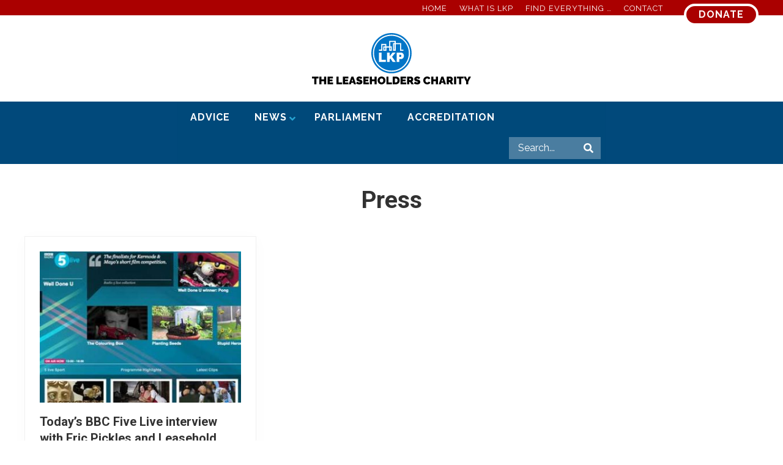

--- FILE ---
content_type: text/css
request_url: https://www.leaseholdknowledge.com/wp-content/themes/lkp-mai/style.css?ver=1.1.0.12820211935
body_size: 4792
content:
/**
 * Theme Name:          Mai Lifestyle Pro Customised for LKP
 * Description:         Mai Lifestyle Pro is a custom child theme for The Genesis Framework.
 * Author:              Mike Hemberger, BizBudding Inc
 * Author URI:          https://bizbudding.com/
 * Version:             1.1.0
 *
 * Template:            genesis
 *
 * License:             GPL-2.0+
 * License URI:         http://www.opensource.org/licenses/gpl-license.php
 */


/* Table of Contents

	- Defaults
		- headings & fonts
		- links & button styles
	- Structure and Layout
		- Header
		- Footer
	- Common Classes
	- Content Area
		- Entry Meta
		- Custom Block Styles
		- Styling for tools block
		- Styling for FAQ block
		- Styling for grid titles
		- Slider & Flex Grid styling
		- Fun Facts Block
		- Styling of blocks under hero image on section pages
	- Media Queries (mobile-first)
	- Media Queries (mobile-second)

*/


/* # Defaults
---------------------------------------------------------------------------------------------------- */

/**
 * Retina Logo
 *
 * If uploading double sized (retina) image,
 * put exactly half the width in pixels for retina display.
 * Example: Retina (2x) image is 360px by 90px, CSS should be:
 * max-width: 180px;
 */
/*.wp-custom-logo .site-title a {
	 max-width: 180px;
}*/

body p {
	font-size: 1.2rem;
}


body {
	font-family: 'Raleway', sans-serif;
	font-weight: 400;
	background-color: #fff;
}

h1,
h2,
h3,
h2.entry-title {
	font-family: 'Roboto', sans-serif;
	font-weight: 700 !important;
}

h4,
h5,
h6,
h3.entry-title,
.site-title a,
.adjacent-entry-pagination a {
	font-family: 'Roboto', sans-serif;
	font-weight: 700 !important;
}

.banner-area .archive-title,
.banner-area .author-box-title,
.banner-area .entry-title,
.heading,
h1 {
	font-family: 'Roboto', sans-serif;
	text-align: center;
}

.author-box-title,
.entry-comments h3,
.comment-respond h3,
.widget-title,
.related > h2,
.up-sells > h2 {
	font-family: 'Roboto', sans-serif;
}

.sidebar .widget-title {
	text-align: center;
}

.nav-primary a,
.menu-item a {
	text-transform: uppercase;
	letter-spacing: 1px;
	font-weight: 700;
	color: #fff;
}

.above-footer-widgets .wp-block-button__link,
.archive-pagination a,
.footer-widgets input[type=submit],
.wp-block-button__link,
.button,
.entry-content .button,
.entry-content .more-link,
.menu-item.highlight>a,
button,
input[type=button],
input[type=reset],
input[type=submit] {
	background-color: #aa0000;
	color: #fff;
	text-transform: uppercase;
	letter-spacing: 1px;
	font-weight: 700;
	font-size: 1rem;
	border-radius: 25px;
	border: 4px solid #fff;
}

.above-footer-widgets .wp-block-button__link:hover,
.above-footer-widgets .wp-block-button__link:focus,
.archive-pagination .active a,
.archive-pagination a:hover,
.archive-pagination a:focus,
.footer-widgets input[type=submit]:focus,
.footer-widgets input[type=submit]:hover,
.wp-block-button__link:hover,
.wp-block-button__link:focus,
.button:hover,
.entry-content .button:hover,
.entry-content .more-link:hover,
.menu-item.highlight>a:hover,
button:hover,
input:hover[type=button],
input:hover[type=reset],
input:hover[type=submit],
.button:focus,
.entry-content .button:focus,
.entry-content .more-link:focus,
.menu-item.highlight>a:focus,
button:focus,
input:focus[type=button],
input:focus[type=reset],
input:focus[type=submit] {
	background-color: #1e90ff;
	color: #fff;
	border: 4px solid #fff;
}




/* # Structure and Layout
---------------------------------------------------------------------------------------------------- */

/* ## Header
--------------------------------------------- */
.header-before {
	background-image: linear-gradient(to bottom, #aa0000, #aa0000 50%, #fff 50% );
	background-color: #fff;
	border-bottom: none;
	height: 50px;
	padding-top: 6px;
}
.header-before .nav-header-before {
	margin-top: -20px;
}
.header-before .widget_text.widget.widget_custom_html {
	margin-top: 0px;
}
.header-before .widget_text {
    padding: 0px 12px;
}
.header-before .menu-item.current-menu-item>a {
	color: #fff;
	font-weight: 700;
}
.header-before .menu-item a, .header-before .menu-item a:focus, .header-before .menu-item a:hover {
	color: #fff;
	font-weight: 400;
}
.nav-primary {
    background-color: #01497b;
}

.md-content .breadcrumb {
	-ms-flex-preferred-size: 800px;
	flex-basis: 800px;
	max-width: 800px;
}
.site-title a {
	margin-top: 0px !important;
}
/* Top Menu Styling */
.header-before .menu-item.current-menu-item>a {
	color: #b3d8ff;
}
.header-before .menu-item a:hover {
	color: #00497a;
}
/* Mobile Menu Styling */

.mai-menu .menu-item a, .mai-menu .menu-item a:focus {
	color: #000;
}
.mai-menu .menu-item.current-menu-item a {
	color: #aa0000;
}
.mai-menu .menu-item a:hover {
	color: #1e90ff;
}
/* Mega Menu styling */
/*.nav-primary>.wrap {
	width: 600px;
}*/

.ubermenu-main {
	background-color: #00497a !important;
	background: #00497a !important;
	border: 1px solid #00487a !important;
}
.ubermenu .ubermenu-target-text {
	color: #fff;
	text-transform: uppercase;
}
.ubermenu-main .ubermenu-submenu.ubermenu-submenu-drop {
    background-color: #00497a !important;
}
.ubermenu-submenu .ubermenu-target-text {
	text-transform: capitalize;
}

/* ## Footer
--------------------------------------------- */

.site-footer, .site-footer .widget-title, .site-footer .widgettitle, .site-footer h2, .site-footer h3, .site-footer h4, .site-footer h5, .site-footer h6 {
    color: rgba(255,255,255, 1);
}
.site-footer p {
	font-size: 0.8rem;
}
.site-footer {
    background-color: #01497b;
    }

 .footer-widgets {
    background-color: #01497b;
    color: rgba(255,255,255,1);
    border-bottom: 1px solid rgba(0,0,0,.1);
    padding-top: 50px;
   }
.footer-widgets .widget {
	margin-bottom: 0px !important;
}

/* Above footer widget styling */
.footer-widgets>.wrap {
	padding-bottom: 0px !important;
}

.above-footer-widgets {
	background-color: #fff;
	color: #323232;
	padding-top: 0px;
}
.above-footer-widgets .wrap {
	padding-top: 0px !important;
}
.above-footer-widgets a {
	color: #ad0000;
}

.above-footer-widgets a:hover,
.above-footer-widgets a:focus {
	color: #1e90ff;
}

.above-footer-widgets .mai-slider .slick-slide {
	justify-content: center;
}

/* Support & Donate Block */
.support-donate-block {
	background-color: #1e90ff;
	color: #fff;
	background-image: url(/wp-content/uploads/2019/10/LKP-apartments-shape.svg);
	background-repeat: no-repeat;
	background-size: 260px;
	background-position: center 50px;
	padding-top: 200px;
}
.support-donate-block .top-text {
	font-size: 1.8rem;
	line-height: 2rem;
	font-weight: 700;
}
.support-donate-block .bottom-text {
	font-size: 1rem;
}
.support-donate-block .support-donate-button {
	background-image:
    linear-gradient(
      to bottom,
      #1e90ff,
      #1e90ff 50%,
      #fff 50%
    );
}

/* Footer Search */
.footer-search {
	background-color: #B3D8FF;
	margin-bottom: -50px !important;
}
.footer-search .ab-container-inside {
	padding-top: 50px;
	padding-bottom: 50px;
}
.footer-search .wp-block-search__input {
	width: 50%;
}
.footer-search .wp-block-search .wp-block-search__label {
    width: 30%;
    font-size: 1.6rem;
    color: #01497b;
}
/* Professional Directory */
.professional-directory {

	background-color: #fff;
	padding: 5% 5%;
}
.professional-directory p {
	color: #4a4a4a;
}
/* Managing Agents */
.managing-agents {
	padding: 5% 5%;
}
.managing-agents a {
	color: #aa0000;
	text-transform: uppercase;
}
.managing-agents h2 {
	margin-bottom: 60px;
}
.managing-agents a:hover {
	color: #1e90ff;
}
/* Stay in Touch */
.above-footer-widgets .widget.enews-widget {
	clear: both;
    max-width: 100vw;
    margin-left: calc(-50vw + 50%);
    margin-right: calc(-50vw + 50%);
	height: 700px;
	/*background: linear-gradient(to bottom, transparent 50%, #01497B 100%), url(/wp-content/uploads/2019/10/background-stay-in-touch.jpg);*/
	background: url(/wp-content/uploads/2019/11/stay-in-touch-background.jpg);
	background-repeat: no-repeat;
	background-size: cover;
	display: flex;
}
.above-footer-widgets .widget.enews-widget .widget-wrap {
	max-width: 900px;
	margin: 0 auto;
	flex-direction: row;
	align-items: flex-end;
	align-self: flex-end;
	display: flex;
}
.enews {
	text-align: center;
	margin-bottom: 50px;
}
.enews h3 {
	/*font-size: 1.953em;
	text-align: center;*/
	color: #fff;
    text-transform: uppercase;
    font-weight: 700;
    letter-spacing: 2px;
    font-size: 2.4rem;
		line-height: 3rem;
		background-color: #01497b;
		display: inline-flex;
		padding: 0px 4px;
}
.enews p {
	text-align: center;
	font-size: 1.2rem;
	font-weight: 700;
	color: #fff;
	letter-spacing: 1px;
	line-height: 1.8rem;
	margin-top: 40px;
	text-shadow: 2px 2px #4a4a4a;
	background: rgba(0,0,0,0.7);
    padding: 1rem;
}
.enews p .large {
	font-size: 1.6rem;
	text-transform: uppercase;
	font-weight: 700;
}
.enews a {
	background-color: #fff;
	text-decoration: underline;
	text-decoration-style: dotted;
	text-transform: uppercase;
}
.footer-widgets .button {
	background-color: #aa0000;
    color: #fff;
    text-decoration: none;
    margin-top: 40px;
}
.footer-widgets .button:hover {
	background-color: #1e90ff;
	color: #fff;
}

/* enews different backgrounds on different pages */

/* Advice page e-news background image */
.page-id-22789 .enews-widget {
	background-image: url(/wp-content/uploads/2019/11/stay-in-touch-background-advice.jpg) !important;
}
/* News page e-news background image */
.page-id-22780 .enews-widget {
	background-image: url(/wp-content/uploads/2019/11/stay-in-touch-background-news.jpg) !important;
}
/* Parliament page e-news background image */
.page-id-22791 .enews-widget {
	background-image: url(/wp-content/uploads/2019/12/SoniaMcCollCropped-scaled.jpg) !important;
}
/* Accreditation page e-news background image */
.page-id-22799 .enews-widget {
	background-image: url(/wp-content/uploads/2019/11/stay-in-touch-background-accreditation.jpg) !important;
}


.above-footer-widgets .enews form {
	max-width: 600px;
	margin: 0 auto;
}

.above-footer-widgets .enews form input[type=submit] {
	border-radius: 25px;
	width: 200px;
	margin: 0 auto;
}
.enews form input[type=text] {
		flex: none;
		width: 48%;
}
#subbox {
	width: 97%;
	display: block;
	clear: both;
	flex: none;
}
/* Footer city skyline */
.above-footer-city-line {
	background-color: #b3d8ff;
	color: #fff;
	background-image: url(/wp-content/uploads/2019/11/new-london-skyline11.svg);
	background-repeat: no-repeat;
	background-position: center;
	background-size: cover;
	height: 410px;
	margin-bottom: -55px !important;
}

.above-footer-widgets .flex-grid {
	margin-bottom: 0px !important;
}

/* # Common Classes
---------------------------------------------------------------------------------------------------- */

/* # Content Area
---------------------------------------------------------------------------------------------------- */

.adjacent-entry-pagination a,
.after-entry .widget,
.author-box,
.comment-respond,
.entry,
.entry-comments,
.entry-pings,
.sidebar .widget,
.sticky-header.scroll .site-header {
	-webkit-box-shadow: 0 4px 24px rgba(0,0,0,0.025);
	box-shadow: 0 4px 24px rgba(0,0,0,0.025);
}
.content {
	margin-bottom: 40px !important;
}

/* Homepage Styles */

/* Top Hero Section */
.homepage-hero {
	border: none;
	height: 900px;
	margin-top: -36px;
	background: linear-gradient(to bottom, transparent 75%, #b3d8ff 100%), url(/wp-content/uploads/2019/10/homepage-river-thames2.jpg);
	background-repeat: no-repeat;
	background-size: cover;
}
.home-title-text {
	padding-top: 60px;
	text-align: center;
}
.home-title-text h1 {
	color: #01497b;
    font-weight: 700;
    letter-spacing: 1px;
    font-size: 4.6rem;
	line-height: 5rem;
	/*background-color: #01497b;*/
	display: inline;
	text-shadow: 2px 2px #fff;
}

.home-title-text p {
		font-size: 2.4rem;
	font-weight: 700;
	color: #fff;
	letter-spacing: 1px;
	line-height: 3rem;
	margin-top: 100px;
	text-shadow: 2px 2px #4a4a4a;
}
/* Section Page Hero Section */
.section-hero {
	border: none;
	height: 680px;
	/*margin-top: -36px;*/
	margin-bottom: 100px;
	text-align: center;
	padding-top: 25px;
}
.section-hero h1 {
	color: #fff;
    font-weight: 700;
    letter-spacing: 2px;
    font-size: 2.4rem;
	line-height: 3rem;
	background-color: #01497b;
	display: inline;
}
.background-title {
	text-align: center;
	margin-bottom: 20px;
}
.background-title h2{
	color: #fff;
    font-weight: 700;
    letter-spacing: 1px;
    font-size: 2rem;
	line-height: 2.4rem;
	background-color: #01497b;
	display: inline-flex !important;
	padding-left: 10px;
	padding-right: 10px;
}
/* Parliament Hero Section */
.parliament-hero {
	border: none;
	height: 700px;
	/*margin-top: -36px;*/
	/*background: linear-gradient(to bottom, transparent 75%, #b3d8ff 100%), url(/wp-content/uploads/2019/11/parliament-hero2.jpg);*/
	background-image: url(/wp-content/uploads/2019/11/parliament-hero2.jpg);
	background-repeat: no-repeat;
	background-size: cover;
	padding-top: 25px;
	text-align: center;
}
.parliament-hero h1 {
	color: #fff;
    font-weight: 700;
    letter-spacing: 2px;
    font-size: 2.4rem;
	line-height: 3rem;
	background-color: #01497b;
	display: inline;
}
.parliament-main-links {
	background-color: #00497a;
}
.parliament-main-links p {
	font-size: 1.2rem;
}
.parliament-main-links .wp-block-coblocks-column {
		display: flex;
		margin-top: 50px;
	margin-bottom: 50px;
}
.parliament-main-links .wp-block-coblocks-column__inner.has-no-padding.has-no-margin {
	background-color: #1e90ff;
	border-radius: 5px;
	padding: 1rem;
	color: #fff;
	box-shadow: 3px 3px 2px rgba(0,0,0,0.2);
}
.parliament-main-links .wp-block-coblocks-column__inner.has-no-padding.has-no-margin p {
	font-size: 1.2rem;
}
.parliament-main-links h3 {
	text-decoration: underline;
	text-decoration-style: dotted;
	font-weight: 700;
}
.parliament-main-links a {
	color: #fff;
	font-size: 1.4rem;
	text-transform: uppercase;
	font-weight: 700;
	letter-spacing: 1px;
}
.parliament-main-links a:hover,
.parliament-main-links a:focus {
	color: #01497b;
}
.small-link:link {
	font-size: 1rem;
	text-transform: Capitalize;
	font-weight: 400;
	text-decoration: underline;
	text-decoration-style: dotted;
}

/* Home Link Boxes */
/* Home Main Links */
.home-main-links {
	background-color: #b3d8ff;
}
.home-main-links .wp-block-coblocks-column {
		display: flex;
	margin-bottom: 50px;
}
.home-main-links .wp-block-coblocks-column__inner.has-no-padding.has-no-margin {
	background-color: #1e90ff;
	border-radius: 5px;
	padding: 1rem;
	color: #fff;
	box-shadow: 3px 3px 2px rgba(0,0,0,0.2);
}
.home-main-links p {
	font-size: 1.4rem;
}
.home-main-links a {
	color: #fff;
	font-size: 1.4rem;
	text-transform: uppercase;
	font-weight: 700;
	letter-spacing: 1px;
}
.home-main-links a:hover,
.home-main-links a:focus {
	color: #01497b;
}
/* Homepage top Section support box */
.home-support-donate-block {
	background-color: #b3d8ff;
	color: #fff;
	background-image: url(/wp-content/uploads/2019/11/new-london-skyline11.svg);
	background-repeat: no-repeat;
	background-position: center;
	background-size: cover;
	height: 410px;
}
.home-support-donate-block .ab-container-inside .ab-container-content {
	width: 100% !important;
}
.home-support-donate-text-body {
	color: #fff;
	margin-bottom: 0px;
}
.home-support-donate-text-body .ab-container-inside {
	background-color: #01497b;
}
.home-support-donate-text-body .top-text {
	font-size: 1.8rem;
	line-height: 2rem;
	padding-top: 3rem;
}
.home-support-donate-text-body .bottom-text {
	font-size: 1rem;
	padding-bottom: 3rem;
	font-size: 1.4rem;
}
.support-donate-button-top {
	background-image:
    linear-gradient(
      to bottom,
      #01497b,
      #01497b 50%,
      #fff 50%
    );
    clear: both;
    max-width: 100vw;
    margin-left: calc(-50vw + 50%);
    margin-right: calc(-50vw + 50%);
    margin-top: -24px;
}
.support-donate-block .bottom-text {
	font-size: 1.4rem;
}
/* Advice Page Downloads Section */
.advice-downloads {
	background-color: #1e90ff;
	padding: 6% 2%;
	margin: 100px;
}
.advice-downloads h2, .advice-downloads p {
	color: #fff;
	text-align: center;
}
.advice-downloads .far, .advice-downloads .fal {
	color: #fff;
	font-size: 3rem;
	text-align: center;
}
.advice-downloads a {
	color: #fff;
	text-transform: uppercase;
}
.advice-downloads a:hover, .advice-downloads a:focus {
	color: #01497b;
}
/* FAQ section on Advice Page */
.FAQ-section {
	background-color: #f9f9f9;
	padding-top: 6%;
	padding-bottom: 6%;
	margin-top: 50px;
	margin-bottom: -214px;
}
.FAQ-section h2 {
	margin-bottom: 50px;
}
.FAQ-section .more-link:link, .FAQ-section .more-link:visited {
	background-color: #fff;
	color: #aa0000;
	padding: 0;
	text-decoration: underline;
	text-decoration-style: dotted;
}
.FAQ-section .more-link:hover, .FAQ-section .more-link:focus {
	background-color: #fff;
	color: #1e90ff;
	padding: 0;
    text-decoration: underline;
    text-decoration-style: dotted;
	}

	/* Advice Page - Accordion sytles */

	.wp-block-coblocks-accordion-item {
	min-height: 30px;
}

	.ab-container-content .wp-block-coblocks-accordion:nth-of-type(4n+1) .wp-block-coblocks-accordion-item__title,
.ab-container-content .wp-block-coblocks-accordion:nth-of-type(4n+3) .wp-block-coblocks-accordion-item__title:hover{
	background-color: #1d90ff;
	color: #fff;
}

.ab-container-content .wp-block-coblocks-accordion:nth-of-type(4n+2) .wp-block-coblocks-accordion-item__title,
.ab-container-content .wp-block-coblocks-accordion:nth-of-type(4n+4) .wp-block-coblocks-accordion-item__title:hover {
	background-color: #525099;
	color: #fff;
}

.ab-container-content .wp-block-coblocks-accordion:nth-of-type(4n+3) .wp-block-coblocks-accordion-item__title,
.ab-container-content .wp-block-coblocks-accordion:nth-of-type(4n+1) .wp-block-coblocks-accordion-item__title:hover {
	background-color: #0275c7;
	color: #fff;
}

.ab-container-content .wp-block-coblocks-accordion:nth-of-type(4n+4) .wp-block-coblocks-accordion-item__title,
.ab-container-content .wp-block-coblocks-accordion:nth-of-type(4n+2) .wp-block-coblocks-accordion-item__title:hover{
	background-color: #01487b;
	color: #fff;
}
.wp-block-coblocks-accordion-item__title {
    padding: 17px 15px;
}
.wp-block-coblocks-accordion a {
	color: #aa0000;
}

/* Generic styling for the grid shortcuts and slider */
.flex-grid {
	margin-bottom: 10px !important;
}

.flex-grid .heading {
	font-weight: 700;
	margin-bottom: 20px !important;
}
.slider-style.news-top {
	margin-top: -36px;
}
.slider-style.news-top .ab-container-inside {
	width: 100% !important;
}
.slider-style .aspect-outer {
	padding-bottom: 40px;
}
.slider-style .overlay.overlay-dark {
	background-color: rgba(0,0,0,.1)
}

.slider-style .flex-grid .entry-title {
	width: 70%;
	font-size: 1.7rem;
	color: #000;
}
.slider-style .flex-grid .entry-title a:link  {
	background-color: #fff;
	color: #000;
	padding: 2px;
	font-weight: 700;
	letter-spacing: 1px;
	line-height: 2.6rem;
}
.flex-grid {
	margin-bottom: 50px;
}
.flex-grid .heading {
	margin-bottom: 50px;
}
.flex-grid img {
	border: 1px solid #999999;
}
/* To stop first story text showing in white */
.light-content a {
	color: #000 !important;
}
/* Homepage Fun Facts Block */
.fun-facts-block {
	background-color: #525099;
	padding-top: 30px;
	padding-bottom: 30px;
	margin-bottom: 40px;
}
.fun-facts-block p.pound{
	font-size: 5rem;
	color: #fff;
	font-weight: 700;
	margin-bottom: -30px;
}
.fun-facts-block p.value {
	font-size: 2.2rem;
	color: #fff;
	font-weight: 700;
}
.fun-facts-block p.statement {
	font-size: 1rem;
	color: #fff;
}
.fun-facts-block p.victory {
	font-size: 1.8rem;
	color: #fff;
	margin-top: 30px;
	font-weight: 700;
}
/* Styling for block underneath the hero image on section pages */
.under-hero-block {
	background-color: #01497b;
	margin-top: -100px;
	padding: 4% 0;
	text-align: center;
}
.under-hero-block h2, .under-hero-block p {
	color: #fff;
	text-align: center;
}
.under-hero-button {
	background-image: linear-gradient( to bottom, #01497b, #01497b 50%, #fff 50% );
}
.nav-primary .current-menu-item>a {
	background-color: #1e90ff;
}
.nav-primary a:hover, .nav-primary a:focus {
	background-color: #0275c7;
}
.header-before .widget_text.widget.widget_custom_html .button {
	height: 30px;
}
.custom-logo {
	width: 260px;
}

/* ## Entry Meta
--------------------------------------------- */

.entry-comments .comment-meta {
	-webkit-font-smoothing: antialiased;
}

/* ## Custom Block Styles
--------------------------------------------- */
/* Homepage - hero section */
/*.home .has-bg-image .bg-image {

}*/



/* # Media Queries (mobile-first)
---------------------------------------------------------------------------------------------------- */

@media only screen and (min-width: 1160px) {}

@media only screen and (min-width: 993px) {}

@media only screen and (min-width: 769px) {}


@media only screen and (min-width: 480px) {}

/* # Media Queries (mobile-second)
---------------------------------------------------------------------------------------------------- */

@media only screen and (max-width: 1159px) {}

@media only screen and (max-width: 992px) {}

@media only screen and (max-width: 768px) {
	.home-support-donate-block {
	height: 300px;
	}
	.above-footer-city-line {
		height: 300px;
	}
	.home-title-text h1 {
		font-size: 3.2rem;
	}
	.footer-widgets p {
	    overflow-wrap: break-word;
	}
	.mai-slider[data-gutter="30"], .mai-slider[data-gutter=md] {
	    max-width: 100%;
	    margin-left: 0;
	    margin-right: 0;
	}
	.footer-widgets .wp-block-search {
		padding: 30px;
	}
	.fun-facts-block p.value {
		display: inline-block;
    	word-break: keep-all;
	}
	.fun-facts-block .wp-block-coblocks-column {
		text-align: center;
	}
	.under-hero-block h2, .under-hero-block p {
		padding: 20px;
	}
	.row.gutter-30, .row.gutter-md {
		margin-left: 0;
		margin-right: 0;
	}
	.content ol, .content ul, .entry-content p, .quote-caption {
		overflow-wrap: break-word;
	}
}

@media only screen and (max-width: 544px) {
	.wp-block-image .alignleft {
		float: none;
	}
	.home-support-donate-block {
	height: 200px;
	}
.above-footer-city-line {
		height: 200px;
	}
	.slider-style .aspect-outer {
	padding-bottom: 8px;
}
	.slider-style .flex-grid .entry-title {
	width: 100%;
	font-size: 1.7rem;
	color: #000;
}
}
